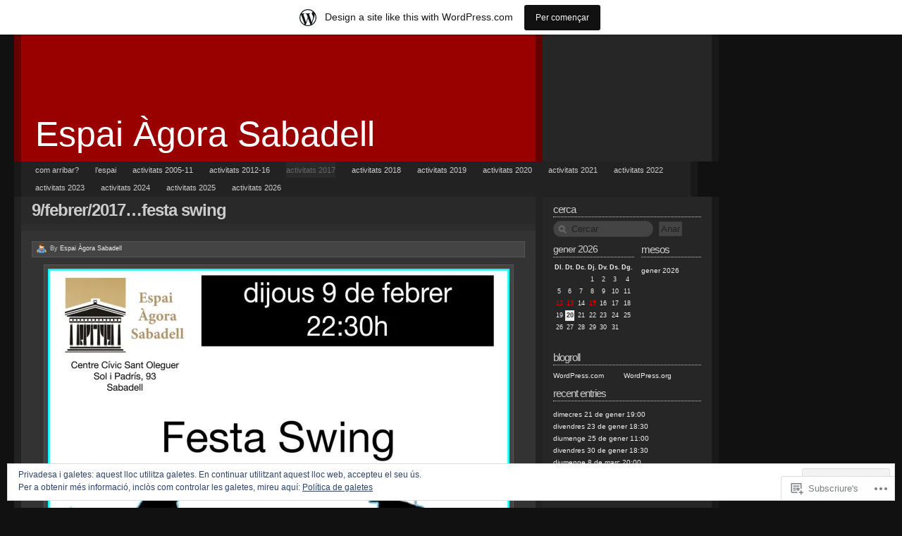

--- FILE ---
content_type: text/css;charset=utf-8
request_url: https://amicsagora.wordpress.com/_static/??-eJx9jcsKAjEMRX/IGHVG1IX4LW0n1kr6oE0Z/HsjbhRlNuHeyzkE5wIuJ6EkGDsU7j6khi5X0j0WI6hEpCkYYoqKrV1rK/yvzUUdsLZUag30xtAjyE3F9uO9ZyzdYqUpG8sEHISwyYNp6U0ly9lr9KjUR12SPGXg7IyEnL4KXNmE+lIv8bw9jPtxOB03u/sTnhVppA==&cssminify=yes
body_size: 9339
content:


.wp-playlist-light {
	color: #000;
}

.wp-playlist-light .wp-playlist-item {
	color: #333;
}

.wp-playlist-light .wp-playlist-playing {
	background: #fff;
	color: #000;
}

.wp-playlist-dark .wp-playlist-item .wp-playlist-caption {
	color: #fff;
}

.wp-playlist-caption {
	display: block;
}.bbp-staff-role {
	color: #f1831e;
}

.bbp-a8c-reply {
	background: #e9eff3 !important;
	border: 1px solid #c8d7e1;
	width: 98% !important;
}




html { 
	
	overflow-y: scroll;
	
	height: 100%;
	filter: expression(document.execCommand("BackgroundImageCache", false, true));
	margin-bottom: 0.1em;
}

* {
	margin: 0px;
	padding: 0px;
}

body {
	background: #111;
	color: #444;
	font: 62.5% 'Lucida Grande', Verdana, Arial, Sans-Serif; 
	margin: 0px 0px 0px 20px;
}



img { border: 0px; }


img { behavior: url(/wp-content/themes/pub/redoable-lite/pngbehavior.htc); }

a img, :link img, :visited img { border: none }



h1 { 
	color: #FFFFFF;
	font-family: "Century Gothic", "Lucida Grande", Verdana, Arial;
	font-size: 5em;
	font-weight: normal;
	margin: 0px;
	padding: 0px;
}

h1, h1 a, h1 a:hover, h1 a:visited,
#header .description {
	color: white;
	text-decoration: none;
}

h1 a:hover { text-decoration: underline; }

h2, h3, h4 { font-family: 'Trebuchet MS', Verdana, Sans-Serif; }

h2 { 
	background: #292929;
	color: #CCC;
	font-size: 2.4em;
	font-weight: bold;
	letter-spacing: -1px;
	padding: 5px 15px 5px 15px;
	text-align: left;
	text-transform: lowercase;
}

#primary h3, #primary h4, .single #primary .redo-asides h3,
#primaryFirst h3, #primaryFirst h4, .single #primaryFirst .redo-asides h3 {
	
	font-size: 2.4em;
	font-weight: normal;
	letter-spacing: -1px;
}

#primary .entry-content h2, #primaryFirst .entry-content h2 {
	background: none;
	color: #CCC;
	font-size: 2.2em;
	font-weight: bold;
	letter-spacing: -1px;
	margin: 10px 0px;
	padding: 0px;
	text-align: left;
}

#primary .entry-content h3, #primaryFirst .entry-content h3 {
	font-size: 1.8em;
	font-weight: normal;
	margin-bottom: 10px;
}

#primary .entry-content h4, #primaryFirst .entry-content h4 {
	font-size: 1.5em;
	font-weight: normal;
	margin-bottom: 5px;
}

#primary .redo-asides h3, #primaryFirst .redo-asides h3 {
	font-size: 1.6em;
	font-weight: normal;
}

body.page .entry-content h3 {
	display: block;
	font-size: 1.7em;
	padding: 0px;
}

body.page .entry-content h4 {
	display: block;
	font-size: 1.5em;
	padding: 0px;
}

h2, h2 a, h2 a:visited { color: #CCC; }

h3, h3 a, h3 a:visited,
h4, h4 a, h4 a:visited { color: #888; }

h2, h2 a, h2 a:hover, h2 a:visited { color: #CCC; }

h3, h3 a, h3 a:hover, h3 a:visited,
h4, h4 a, h4 a:hover, h4 a:visited { text-decoration: none; }

h2 a:hover, h2 span a:hover {
	color: #E00 !important;
	text-decoration: none !important;
}

h3.entry-title {
	color: #eee;
	display: inline;
	font-family: Helvetica, Arial, sans-serif;
	font-size: 24px;
	font-weight: bold !important;
	letter-spacing: -1px;
	text-transform: lowercase;
}

h3.entry-title a {
	border-bottom: none !important;
	color: #eee !important;
}

h3.entry-title a:hover {
	color: #CCC !important;
	text-decoration: none!important;
}



#header .description { 
	font-size: 1em;
	margin: 0 40px;
}

#header {
	background: #111;
	height: 180px;
	width: 750px;
}

#header_content {
	background: #900;
	border-left: 10px solid #600;
	border-right: 10px solid #600;
	color: #fff;
	height: 180px;
    margin: 0px !important;
	position: relative;
}

#header_middle {
	height: 180px;
	margin: 0px 0px 0px 10px;
}

#header_content a {
    background: #262626;
	color: #FFF;
    text-decoration: none !important;
}

#header_content a:hover {
	background: #333;
	color: #FFF;
	text-decoration: none !important;
}

#header_content .current_page_item a { background: #333; }

#header_content .current_page_item a:hover { background: #393939; }

#header_content #title a { background: none; }



#title { float: left; }

#title a {
	display: block;
	height: 37px;
	line-height: 37px;
	padding: 123px 20px 20px 20px;
}

#title a:hover { background: none; }



ul.menu {
	bottom: 0px;
	left: 20px;
	margin: 0px;
	padding: 0px;
	position: absolute;
	width: 90%;
}

ul.menu li { margin: 0px; }

ul.menu,
ul.menu li a { padding: 5px 15px 6px; }

ul.menu li a {
	color: #FFFFFF;
	font-size: 1em;
	margin: 0px;
}

ul.menu li a:hover {
	background: #333;
	color: #eee !important;
	text-decoration: none;
}

ul.menu li.current_page_item a,
ul.menu li.current_page_item a:hover {
	background: white;
	color: #444 !important;
	text-decoration: none;
}

.admintab {
	position: absolute;
	right: 0px;
}

* html .admintab { padding: 5px 15px 6px }	

#menu {
	bottom: 0px;
    font-size: 1.1em;
	list-style-image: none;
    list-style-type: none;
	position: absolute;
	right: 0px;
	text-transform: lowercase;
}

#menu li { width: 250px; }

#menu a {
	border-left: 10px solid #600;
	border-right: 10px solid #191919;
	display: block;
    font-size: 1em;
	height: 25px;
	line-height: 25px;
	_line-height: 25px;
	padding: 0px 0px 0px 15px;
	text-align: left;
	width: 225px;
}

#menu a:hover {
	border-left: 10px solid #700;
	border-right: 10px solid #292929;
	padding: 0px 0px 0px 15px;
	width: 225px;
}

#menu .current_page_item a {
	border-left: 10px solid #600;
	border-right: 10px solid #222;
	padding: 0px 0px 0px 15px;
	width: 225px;
}

#menu .current_page_item a:hover {
	border-left: 10px solid #800;
	border-right: 10px solid #333;
	padding: 0px 0px 0px 15px;
	width: 225px;
}

#alt_menu {
	background: #222222;
	border-left: 10px solid #191919;
	border-right: 10px solid #191919;
    font-size: 1.1em;
    list-style-type: none;
	list-style-image: none;
	padding: 0px 0px 0px 10px;
	text-transform: lowercase;
	width: 970px;
}

#alt_menu li { display: inline; }

#alt_menu a {
    font-size: 1em;
	height: 25px;
	line-height: 25px;
	_line-height: 25px;
	margin: 0px 10px 0px 10px;
	padding: 5px 0;
	text-align: left;
}
.navigation-menu li {
	position: relative;
}
.navigation-menu ul ul {
	background: #222;
	display: none;
	position: absolute;
	top: 18px;
	left: 0;
	float: left;
	z-index: 99999;
	width: 110px;
	-webkit-box-shadow: 1px 1px 3px #111;
	-moz-box-shadow: 1px 1px 3px #111;
	box-shadow: 1px 1px 3px #111;
}
.navigation-menu ul ul li {
	display: block !important;
}
.navigation-menu ul#alt_menu ul a {
	display: block;
	width: 90px;
	margin: 0;
	padding: 8px 10px;
	height: auto;
	line-height: 16px;
}
.navigation-menu ul ul ul {
	left: 100%;
	top: 0;
}
.navigation-menu ul li:hover > ul {
	display: block;
}
.navigation-menu ul li.current_page_item > a,
.navigation-menu ul li.current_page_parent > a,
.navigation-menu ul li.current_page_ancestor > a,
.navigation-menu ul li.current-cat > a,
.navigation-menu ul li.current-menu-ancestor > a,
.navigation-menu ul li.current-menu-item > a {
	color: #666;
	background: #2a2a2a;
}



#rightcolumn {
	background: #262626;
	border-right: 10px solid #191919;
	min-height: 100%;
	position: absolute;
	right: -250px;
	top: 0px;
	width: 240px;
}

.rightmargin { margin-right: 200px !important; }

#rightcolumnheader {
	background: #262626;
	border-right: 10px solid #191919;
	height:180px;
	position: absolute;
	right: -260px;
	top: 0px;
	width: 240px;
}

#rightcolumnfooter {
	background: #262626;
	border-right: 10px solid #191919;
	height:30px;
	padding: 15px 0px 15px 0px;
	position: absolute;
	right: -260px;
	text-align: center;
	top: 0px;
	width: 240px;
}



#middlecolumn {
	background: #333;
	border-left: 10px solid #222;
	border-right: 10px solid #222;
	margin: 0px;
	min-height: 100%;
}



#leftcolumn {
	background: #303030;
	border-left: 1px solid #2C2C2C;
	border-right: 10px solid #222;
	min-height: 100%;
	position: absolute;
	right: 0px;
	top: 0px;
	width: 200px;
}



#firefox_check {
	background: #950;
	border-left: 10px solid #730;
	border-right: 10px solid #730;
	color: #FFF;
	font-family: "Century Gothic", "Lucida Grande", Verdana, Arial;
	font-size: 3em;
	margin: 0px;
	padding: 10px;
	width: 960px;
}

#firefox_check a { color: #FFF; }

#firefox_check a:hover { color: #FC0; }

#firefox_check img {
	margin-right: 30px;
	vertical-align: middle;
}



#primaryFirst {
	display: inline;
	margin: 0px 210px 0px 150px;
	padding: 0px;
}

#primary {
	display: inline;
	margin: 0px 210px 0px 150px;
	padding: 0px;
}

#page {
	margin: 0px !important;
	padding: 0px !important;
	position: relative;
	text-align: left;
	width: 750px;
}

#primary.primaryPage {
	white-space: normal;
	width: 840px;
}



.secondary { 
	color: #EEE;
	float: left;
	font-size: 1em;
	line-height: 1.5em;
	padding: 10px 15px 15px 15px;
	width: 210px;
}

.tertiary {
	color: #666;
	font-size: 1em;
	line-height: 1.5em;
	margin-left: auto;
	padding-top: 50px;
	width: 200px;
}

.secondary h2, .tertiary h2 { 
	background: none;
	border-bottom: 1px dotted #CCC;
	color: #CCC;
	display: block;
	font-size: 1.5em;
	font-weight: normal;
	padding: 0px 0px 3px 0px !important;
	margin: 0px;
	text-align: left;
	text-transform: lowercase;
	width: 100%;
}

.secondary div, .tertiary div {
	margin: 0px;
	padding: 0px;
	position: relative;
}

.secondary .redo-asides {
	margin: 0px;
	padding: 0px 0px 10px;
	word-spacing: -1px;
}

.secondary .redo-asides p { display: inline; }

.secondary .redo-asides .metalink { padding-left: 0px; }

.secondary span a, .tertiary span a { margin-left: 0px; }

.tertiary div.module { margin: 0px 15px;}

.secondary div.module { margin-bottom: 1em; }

.secondary div#sidenotes.module, .tertiary div#sidenotes.module { margin: 0px !important; }

.secondary ul, .tertiary ul { padding-top: 5px; }




.sb-pagemenu ul { margin-left: 10px; }

.sb-pagemenu ul ul { margin-top: 2px; }

.sb-pagemenu ul ul .page_item {
	margin-left: 10px;
	padding: 0pc;
}



.entry-head { margin-top: 0px; clear: both; }

.single #primary .redo-asides .entry-content, .single #primaryFirst .redo-asides .entry-content {
	color: #333;
	font-size: 1.2em;
}

.hentry {
	margin: 0;
	padding: 15px 15px 15px 15px;
	position: relative;
}

.entry-content {
	color: #EEEEEE;
	font-size: 1.2em;
	line-height: 1.8em;
	margin-left: 45px;
	text-align: justify;
}
.sticky .entry-content {
	background: #444;
	border: 1px solid #555;
	padding: 0 10px;
	margin-top: 5px;
}
.page-content { margin-left: 0px !important; }

.entry-content p,
.entry-content ul,
.entry-content ol,
.entry-content div,
.entry-content blockquote { margin: 10px auto; }

.redo-asides .entry-content p,
.redo-asides .entry-content ul,
.redo-asides .entry-content ol,
.redo-asides .entry-content div,
.redo-asides .entry-content blockquote { margin: 5px auto; }

.single .redo-asides .entry-content p,
.single .redo-asides .entry-content ul,
.single .redo-asides .entry-content ol,
.single .redo-asides .entry-content div,
.single .redo-asides .entry-content blockquote { margin: 10px auto; }



.lentry {
	background: #393939;
	border-bottom: 1px solid #303030;
	border-top: 1px solid #303030;
	margin: 0px;
	padding: 15px 15px 15px 15px;
	position: relative;
}

.link-title {
	color: #777777;
	line-height: 1.3em;
	margin-bottom: 8px;
	padding-left: 45px;
}

.link-title a {
	color: #EEEEEE;
	font-weight: bold;
}

.link-header {
	bottom: -8px;
	color: #333333;
	font-family: "Century Gothic", "Lucida Grande", Verdana, Arial;
	font-size: 3em;
	font-weight: bold;
	float: right;
	position: absolute;
	right: 7px;
}




#primary .metalink a, #primary .metalink a:visited,
#primaryFirst .metalink a, #primaryFirst .metalink a:visited,
.secondary .metalink a, .secondary .metalink a:visited,
.secondary span a, .secondary span a:visited,
.tertiary .metalink a, .secondary .metalink a:visited,
.tertiary span a, .tertiary span a:visited {
	color: #999;
	font-weight: normal;
}

#primary .hentry .entry-head .metalink, #primaryFirst .hentry .entry-head .metalink {
	font-size: 1.8em;
	letter-spacing: -1px;
	margin-left: 15px;
	text-transform: lowercase;
}

#primary .redo-asides .entry-head .metalink, #primaryFirst .redo-asides .entry-head .metalink { font-size: 1.4em; }

body.page .entry-edit {
	margin-top: -25px;
	position: absolute;
	right: 180px;
}

.entry-edit {
	background: url(/wp-content/themes/pub/redoable-lite/images/pencil.png) left center no-repeat;
	padding: 2px 0px 2px 20px ;
}

.comment-edit a {
	background: url(/wp-content/themes/pub/redoable-lite/images/comment_edit.png) left center no-repeat;
	border: none;
	height: 16px;
	margin-left: 1em;
	padding: 2px 2px 2px 23px;
}

.entry-category {
	background: url(/wp-content/themes/pub/redoable-lite/images/folder.png) left center no-repeat;
	display: inline;
	margin-right: 1em;
	padding: 2px 0px 2px 20px;
}

.meta-column {
	position: absolute;
	right: 15px;
	top: 40px;
	width: 185px;
}

.entry-meta { 
	background: #444;
	border: 1px solid #555;
	color: #CCC;
	display: block;
	font-size: 0.9em;
	line-height: 1.5em;
	margin-left: 45px;
	margin-top: 10px;
	padding: 0px 0px;
}

.page-meta { 
	background: #444;
	border: 1px solid #555;
	color: #CCC;
	display: block;
	font-size: 0.9em;
	line-height: 1.5em;
	margin: 0px;
	padding: 0px 0px;
}

.entry-meta .meta-row { margin: 3px 5px 5px 5px;}

.page-meta .meta-row { margin: 3px 5px 5px 5px; }

.entry-meta a, .page-meta a, .comment-meta a { color: #EEE; }

.chronodata {
	background: url(/wp-content/themes/pub/redoable-lite/images/time.png) left center no-repeat;
	padding: 2px 0px 2px 20px ;
}

.authordata {
	background: url(/wp-content/themes/pub/redoable-lite/images/author.png) left center no-repeat;
	padding: 2px 0px 2px 20px ;
}

.commentslink {
	background: url(/wp-content/themes/pub/redoable-lite/images/comment.png) left center no-repeat;
	margin: 0px 5px;
	padding: 2px 0px 2px 20px;
}

.quoter_comment {
	background: url(/wp-content/themes/pub/redoable-lite/images/comment.png) left center no-repeat;
	margin-left: 5px;
	padding: 2px 0px 2px 20px;
}

.entry-tags {
	background: url(/wp-content/themes/pub/redoable-lite/images/tag_blue.png) left center no-repeat;
	padding: 2px 0px 2px 20px;
}

.word-count {
	background: url(/wp-content/themes/pub/redoable-lite/images/newspaper.png) left center no-repeat;
	margin-right: 1em;
	padding: 2px 0px 2px 20px;
}

.page-views {
	background: url(/wp-content/themes/pub/redoable-lite/images/chart_bar.png) left center no-repeat;
	margin-right: 1em;
	padding: 2px 0px 2px 20px;
}

.metalinks { margin-top: 3px; }

.sidenote-date { margin-right: 10px; }

.editLink {
	background: url(/wp-content/themes/pub/redoable-lite/images/pencil.png) left center no-repeat;
	display: inline;
	margin-left: 5px;
	padding: 10px 0px 2px 20px ;
}

.page-meta .authordata { margin-right: 5px; }

.page-meta .word-count {
	margin: 0px 5px;
}




.feedicon { 
	border: 0px !important;
	padding: 0px !important;
}

.feedlink img { 
	border: none;
	float: right;
	height: 16px;
	width: 16px;
}



.sidenote {
	color: #EEE;
	font-size: 1em;
	float: left;
	line-height: 1.5em;
	margin: 0px;
}

.sidenote h2 { 
	background: none;
	border-bottom: none !important;
	color: #CCC;
	display: block;
	font-size: 2em !important;
	font-weight: normal !important;
	margin-bottom: 5px;
	padding: 0px !important;
	text-align: left;
	text-transform: lowercase;
	width: 100%;
}

.sidenote h2 a {
	background-image: url(/wp-content/themes/pub/redoable-lite/images/note_go.png);
	background-repeat: no-repeat;
	background-position: right bottom;
	color:#CCC !important;
	padding-right: 20px;
}

.sidenote h2 a:hover { color: #D00 !important; }

.sidenote div {
	margin: 0px;
	padding: 0px;
}

.sidenote .hentry {
	padding: 0px 15px 15px 15px;
	text-align: justify;
}



#pinglist {
	background: #363636;
	border: 1px dotted #606060;
	font-size: 1.2em;
	margin: 10px 0px 10px;
	padding: 0px;
}

#pinglist li {
	list-style: none;
	margin-left: 40px;
	padding: 7px 0px;
}

#pinglist li small {
	display: block;
	font-size: 0.8em;
}

#pinglist li .counter { display: none; }

#pinglist li span.favatar img {
	border: none;
	float: left;
	margin-left: -25px;
	padding: 0px;
}

#pinglist li img {
	border: none;
	padding: 0px;
}



.comments,
#respond {
	margin: 0px 15px;
	padding: 0px;
	position: relative;
	text-align: left;
}

.comment-meta {
	float: none;
	margin: 0px 15px 0px 0px;
}

.comment-login,
.comment-welcomeback,
.comment-notes {
	color: #777;
	margin-top: 15px;
}
.comment-notes {
	margin-bottom: 10px;
}

#comment-personaldetails { margin-top: 10px; }

#leavecomment, .comments #loading {
	color: #ddd;
	font-size: 2em;
	letter-spacing: -2px;
	margin: 30px 0px 20px !important;
	text-align: center;
}

.comments #loading { margin-top: 20px !important; }

.comments #error {
	background-color: #FFFF99;
	color: #FF0000;
	line-height: 2.0;
	padding: 5px;
}

.comments #commentload {
	float: right;
	padding-top: 3px;
	vertical-align: middle;
}

#respond form,
.comments form {
	clear: both;
	margin: 0px;
	padding: 1px 0px 10px;
}
#respond p {
	overflow: hidden;
}

.comments input[type=text],
.comments textarea,
#respond input[type=text],
#respond textarea {
	background: #999;
	border: 1px dotted #666;
	color: #222;
	font: 1.2em 'Courier New', Courier, Monospace;
	padding: 3px;
}

input[type=text]:focus,
input[type=email]:focus,
textarea:focus {
	background: #fff;
	border: 1px solid #666;
	color: #000;
}

.comments form input[type=text],
#respond input[type=text] {
	margin: 5px 5px 1px 0px;
	width: 45%;
}
#respond input[type=text] {
	float: left;
}
#respond label {
	font: 9px 'Lucida Grande',Verdana,Arial,Sans-Serif;
	font-weight: bold;
}
.comment-form-comment label {
	display: none;
}
.comments textarea,
#respond textarea {
	height: 250px;
	margin: 10px 0px;
	width: 98%;
}
.form-allowed-tags {
	margin-bottom: 10px;
}

.comments form #submit,
#respond #submit {
	border: 1px solid #666;
	margin: 0 0 10px;
	padding: 3px;
}
#respond #subscribe {
	margin-bottom: 5px;
}
#ie7 #respond textarea,
#ie7 #respond .comment-form-author input,
#ie7 #respond .comment-form-email input,
#ie7 #respond .comment-form-url input,
#ie7 #respond #submit {
	margin-left: -15px;
}

.commentsrsslink {
	background: url(/wp-content/themes/pub/redoable-lite/images/feedicon16px.png) left top no-repeat;
	height: 16px;
	margin-right: 10px;
	padding: 2px 0px 2px 20px;
}

.trackbacklink {
	background: url(/wp-content/themes/pub/redoable-lite/images/arrow_refresh.png) left top no-repeat;
	height: 16px;
	margin-right: 10px;
	padding: 2px 0px 2px 20px;
}

.technoratireaction {
	background: url(/wp-content/themes/pub/redoable-lite/images/bookmark16px.png) left top no-repeat;
	color: #999;
	height: 16px;
	padding: 2px 0px 2px 20px;
}

.commentsrsslink a, .trackbacklink a, .technoratireaction a {
	color: #999;
	padding: 2px;
}

.nopassword { text-align: center; }

#commentlist {
	margin: 0px;
	padding: 10px 0px 20px;
	position: relative;
}

#commentlist li {
	color: #EEE;
	list-style: none;
	margin: 10px 0px 0px;
	padding: 10px 0px 5px 10px;
}

#commentlist .children {
	padding-left:20px;
}

#commentlist li .comment-content {
	font-size: 1.2em;
	line-height: 1.8em;
	padding: 10px 0px;
}

.comment-content p,
.comment-content ul,
.comment-content ol,
.comment-content div { margin: 10px 0px; }

.comment-content blockquote {
	background: none !important;
	border-bottom: 1px solid #999 !important;
	border-top: 1px solid #999 !important;
	color: #CCC !important;
	margin: 5px 0px;
}

.comment-content blockquote p { background: none !important; }

#commentlist li .comment-meta {
	background: url(/wp-content/themes/pub/redoable-lite/images/time.png) left center no-repeat;
	display: block;
	margin-left: 37px;
	padding: 2px 0px 2px 20px;
}

#commentlist li img {
	border: none;
	padding: 0px;
}

#commentlist img.avatar {
	float: left;
	margin: 0px 5px 0px 0px;
	width: 32px;
	height: 32px;
}

#commentlist li .commentauthor {
	font-size: 1.5em;
	font-weight: bold;
	letter-spacing: -1px;
}

#commentlist li .counter {
	color: #333;
	display: block;
	float: right;
	font: normal 3em 'Century Gothic', 'Lucida Grande', Arial, Helvetica, Sans-Serif;
	text-align: right;
	width: 35px;
}

li.byuser {
	background: #222;
	border: 1px solid #333;
	color: #EEE;
}

li.bypostauthor {
	background: #444;
	border: 1px solid #555;
	color: #EEE;
}

li.bypostauthor blockquote {
	background: #eee url(/wp-content/themes/pub/redoable-lite/images/quote.png) no-repeat 10px 0;
	color: #333;
}



#footer {
	background: #333333;
	color: #999;
	position: relative;
    text-align: left;
    width: 750px;
}

#footer small {
	margin-left: 12px;
}

#footer a {
	color: #999;
	font-weight: normal;
	text-decoration: none;
}

#footer a:hover {
	border: none;
	color: #e9e9e9;
	text-decoration: underline !important;
}

#copyright p {
	display: block;
	line-height: 30px;
	margin: 0px 0px 5px 10px;
	padding: 0px;
	text-align: left;
	width: 250px;
}

#cclicense a {
	background: url(/wp-content/themes/pub/redoable-lite/images/cc.png) no-repeat 0 50%;
	padding: 8px 8px 8px 25px;
}

#footer_images {
	display: inline;
	float: right;
	margin: 10px 10px 0px 0px;
	padding: 0px;
	position: relative;
	vertical-align: middle;
}

#footer_images img {
	margin: 0px 0px 0px 5px;
	padding: 0px;
	vertical-align: middle;
}

.footer_content {
	background: #333333;
	background-position: right !important;
	color: #999;
    margin: 0px auto 0px auto !important;
	position: relative;
    text-align: center;
}

#footer_content {
	background: #222;
	border-left: 10px solid #161616;
	border-right: 10px solid #161616;
	color: #fff;
    margin: 0px !important;
	position: relative;
}

#footer_middle {
	height: 50px;
	margin: 0px;
	padding: 0px 0px 10px;
}



#primary a:hover, #primary a:visited:hover,
#primaryFirst a:hover, #primaryFirst a:visited:hover,
.secondary a:hover, .secondary a:visited:hover,
.tertiary a:hover, .tertiary a:visited:hover { text-decoration: underline; }

a {
	color: #CCC;
	text-decoration: none;
}

a:hover {
	color: #D00;
	text-decoration: none;
}

.entry-content a { border-bottom: 1px dotted #CCC; }

.entry-content a:hover {
	border-bottom: 1px dotted #D00;
	text-decoration: none !important;
}

.entry-content a:visited { color: #CCC; }



.clear {
	clear: both;
	margin: 0px;
	padding: 0px;
}

#primary .entry-content img, #primaryFirst .entry-content img {
	background: #444;
	border: 1px solid #555;
	padding: 5px;
}

.center { text-align: center; }

.alignright { float: right; }

.alignleft { float: left; }

img.centered, img.aligncenter, img.center, img[align="center"] {
	display: block;
	margin-left: auto;
	margin-right: auto;
}

div.alignright, img.alignright, img[align="right"] {
	display: inline;
	margin: 0px 0px 2px 7px;
	padding: 4px;
}

div.alignleft, img.alignleft, img[align="left"] {
	display: inline;
	margin: 0px 7px 2px 0px;
	padding: 4px;
}

img.noborder { border: none !important; }
img.nopadding { border: none !important; padding: 0px !important;}

small {
	font-size: 0.9em;
	line-height: 1.5em;
}

small, strike { color: #777; }

acronym, abbr {
	border-bottom: 1px dashed #999;
	cursor: help;
	font-size: 0.9em;
	letter-spacing: .07em;
}

.chronodata abbr { border: 0px; }

hr { display: none; }

img.wp-smiley {
	background: transparent !important;
	border: none !important;
	padding: 0px 0px 0px 5px !important;
}

a img,:link img,:visited img { border: none }

pre {
	white-space: pre-wrap;       
	white-space: -moz-pre-wrap !important;  
	white-space: -pre-wrap;      
	white-space: -o-pre-wrap;    
	word-wrap: break-word;       
}

.ft-about {
    line-height: 1.5em;
    margin-top: 0px;
}



blockquote {
	background: #333 url(/wp-content/themes/pub/redoable-lite/images/quote.gif) no-repeat left top;
	color: #CCC;
	font-style: italic;
	margin: 20px 0px;
	padding: 10px 0px 0px 30px;
}

blockquote p:last-child {
	background: url(/wp-content/themes/pub/redoable-lite/images/quote_end.gif) no-repeat right bottom;
}
blockquote p {
	margin: 0px !important;
	padding-right: 30px;
	padding-bottom: 10px;
}

.quotes {
	background: #700 url(/wp-content/themes/pub/redoable-lite/images/quote_sm.gif) no-repeat 10px 2px;
	border-left: 10px solid #400;
	border-right: 10px solid #400;
	color: #FFFFFF !important;
	left: -10px;
	padding: 0px 0px 2px 0px;
	position: absolute;
	text-align: center;
	top: 0px;
	width: 730px;
}

#wp_quotes {
	background: url(/wp-content/themes/pub/redoable-lite/images/quote_end_sm.gif) no-repeat 695px bottom;
	font-style: italic;
	padding: 5px;
}



.navigation {
	margin: 10px 10px 0px 10px;
	padding: 0px 0px 10px 0px;
	text-align: center;
	width: 100%;
}

.comments .navigation { margin: 10px 0; }

.navigation .left {
	float: left;
	text-align: left;
	width: 50%;
}

.navigation .right {
	float: right;
	text-align: right;
	width: 50%;
}

.navigation p {
	margin: 0px;
	padding: 0px;
}

.navigation a { color: #EEE; }



.page-nav {
	background: #2D2D2D;
	color: #999;
	font-size: 1.5em;
	font-weight: normal;
	letter-spacing: -1px;
	padding: 5px 15px 5px 15px;
	text-align: left;
	text-transform: lowercase;
}

.page-nav a { color: #999; }
.page-nav a:hover { color: #BBB; }

.page-nav ul { }
.page-nav ul li { display: inline; }
.page-nav ul li:first-child:after { content: "" !important; }
.page-nav ul li:after { content: ","; }
.page-nav ul li:last-child:after { content: "" !important; }

.page-nav ul ul { display: inline; }
.page-nav ul ul .page_item { padding: 0px; }

.page-nav .current_page_item, .page-nav .current_page_item a {
	color: #DDD;
	font-weight: bold;
}



.entry-content ol, .entry-content ul {
	margin: 10px auto;
	padding: 0px 0px 0px 35px;
}

.entry-content ol li, .entry-content ul li {
	margin: 0px 0px 3px;
	padding: 0px;
}

.secondary div p, .tertiary div p { margin-top: 0.5em; }

.secondary ul, .secondary ol, .secondary div div, .tertiary ul, .tertiary ol, .tertiary div div {
	margin: 0px;
	padding-left: 0px;
}

.secondary ol, .tertiary ol { margin-left: 15px; }

.secondary ul li, .secondary ol li, .tertiary ul li, .tertiary ol li {
	margin: 0px;
	padding: 1px 0px;
}

.secondary ul li, .tertiary ul li {
	list-style-image: none;
	list-style-type: none;
}

ol li {
	list-style-position: outside;
	list-style-type: decimal;
}



.sb-links { clear: both; }

.sb-links div { padding-top: 5px; }

.sb-links a {
	color: #EEE;
	display: block;
	float: left;
	padding-top: 2px;
	width: 100px;
}

.sb-links ul ul li {
	color: #EEEEEE;	display: block;	float: left;	margin-top: 0px;
	padding-top: 2px;	width: 100px;
}



#searchform {
	display: block;
	margin-top: 5px;
	position: relative;
}

#search h2 { display: block; }

#searchform br {
	display: none;
}

input[type=text],
input[type=email],
textarea {
	color: #444;
	margin: 0px;
	padding: 1px;
}

#searchsubmit { padding: 2px !important; }

#searchsubmit:hover {
	background: #fff;
	border: 1px solid #666;
	color: #333;
}

#searchreset {
	background: url(/wp-content/themes/pub/redoable-lite/images/reset-fff.png) center center no-repeat;
	height: 20px;
	position: absolute;
	right: 5px;
	top: 2px;
	width: 20px;
}

#searchload {
	background: url(/wp-content/themes/pub/redoable-lite/images/spinner.gif) center center no-repeat;
	height: 18px;
	position: absolute;
	right: 6px;
	top: 3px;
	width: 18px;
}

.livesearchform input[type=submit] { margin: 0px; }

#searchform input {
	background: #444;
	border: 1px dotted #333;
	color: #222;
	padding: 3px;
}

#searchform input:focus {
	background: #fff;
	border: 1px solid #666;
	color: #333;
}

#searchform input[type=text] {
	background-image: url(/wp-content/themes/pub/redoable-lite/images/safari_search.png);
	background-position: 3px center;
	background-repeat: no-repeat;
	border-radius: 20px;
	margin-right: 5px;
	-moz-border-radius: 20px;
	padding-left: 25px;
	padding-right: 10px;
	width: 105px;
}

#searchform input[type=text]#s.livesearch { width: 140px !important; }

#searchform input[type=search] {
	background: #FFF;
	color: #CCC;
	margin-top: 2px;
	width: 170px;
}

#searchform input[type=search]#s.livesearch { width: 180px !important; }

#searchform input:focus[type=search] {
	background: #FFF;
	color: #333;
}

#searchcontrols {
	background: #ddd center repeat-y;
	padding: 1px;
	text-align: center;
}

#searchcontrols small {
	margin: 0px;
	padding: 0px;
}



.attachment { text-align: center; }




.sb-comments-blc ul li span a, .sb-comments ul li small a {
	color: #999;
	font-weight: normal;
	word-spacing: -1px;
}

.sb-comments-blc ul li { margin-bottom: 6px; }

.sb-comments-blc li > a[title="Go to the comments of this entry"] {
	color: #999;
	float: right;
}

.activityentry { font-size: 1.1em; }

div#brians-latest-comments small {
	display: block;
	font-weight: normal;
	margin: 0px;
	line-height: 1em;
}




.sb-flickr div img {
	border: 0px;
	padding: 5px;
}

.sb-flickr div a img {
	border: 1px solid #ccc;
	margin: 5px 3px 0px;
	padding: 3px;
}

.sb-flickr div a:hover img { border: 1px solid #999; }





#poststuff fieldset { border: none; }

#poststuff #title, #poststuff #excerpt, #poststuff #tags { width: 470px; }

#poststuff #title { font-size: 2em; }




.localtags, .technoratitags { display: none; }



.contactform {
	position: relative;
	width: 100%;
}

.contactleft {
	clear: both;
	display: inline;
	float: left;
	margin: 5px 0px;
	padding: 4px;
	text-align: right;
	width: 15%;
}

.contactright {
	display: inline;
	float: right;
	margin: 5px 0px;
	padding: 4px;
	text-align: left;
	width: 70%;
}

.contacterror { border: 1px solid #ff0000; }



.category-noteworthy h3.entry-title {
	background: url(/wp-content/themes/pub/redoable-lite/images/heart.png) no-repeat right center;
	display: inline;
	padding-right: 25px;
}

.noteworthyLink { margin-left: 5px }



.share-link { margin-right: 5px; }

#akst_social a { color: #333; }

#akst_social a:hover {
	color: #D00;
	text-decoration: underline;
}



.entry-content .diggButton {
	background: #F7F9FA !important;
	border: 1px solid #999999 !important;
	float: right;
	margin-bottom: 5px !important;
	margin-left: 15px !important;
	margin-top: 0px !important;
	padding: 5px !important;
	width: 55px;
}

.entry-content .diggButton img {
	background-color: transparent !important;
	border: none !important;
	padding: 0px !important;
}

.entry-content .diggButton a { border-bottom: 0px !important; }



.imp-download, .imp-download-error {
	background-position: 15px 12px !important;
	background-repeat: no-repeat !important;
	font-size: 1.2em !important;
	line-height: 115% !important;
	margin: 10px auto !important;
	padding: 10px 10px 10px 50px !important;
	text-align: left !important;
}
.imp-download {
	background-color: #353 !important;
	background-image: url(/wp-content/themes/pub/redoable-lite/images/package_go.png) !important;
	border-top: 2px solid #383 !important;
	border-bottom: 2px solid #383 !important;
	border-left: 0px none !important;
	border-right: 0px none !important;
}
.imp-download-error {
	background-color: #533 !important;
	background-image: url(/wp-content/themes/pub/redoable-lite/images/exclamation.png) !important;
	border-top: 2px solid #F33 !important;
	border-bottom: 2px solid #F33 !important;
	border-left: 0px none !important;
	border-right: 0px none !important;
}
.imp-download a:hover, .imp-download-error a:hover {
	border-bottom: 2px dotted #3C3 !important;
	color: #3C3 !important;
	text-decoration: none !important;
}
.imp-download a, .imp-download a:visited,
.imp-download-error a, .imp-download-error a:visited {
	border-bottom: 2px dotted #3F3 !important;
	color: #3F3 !important;
	text-decoration: none !important;
}
.imp-download img, .imp-download-error img {
	display: none !important;
}
.imp-download strong, .imp-download-error strong {
	display: block !important;
	font-size: 1em !important;
	font-weight: normal !important;
}
.imp-download small, .imp-download-error small {
	color: #EEEEEE !important;
	display: block !important;
	font-size: 0.9em;
	margin-top: 5px;
}




.download, .code, .note,
.alert, .new, .construction,
.information {
	background-position: 15px 10px;
	background-repeat: no-repeat;
	font-size: 1.2em !important;
	line-height: 115%;
	margin: 10px auto;
	padding: 10px 10px 10px 50px;
	text-align: left;
}

ul.download, ul.code, ul.note,
ul.alert, ul.new, ul.construction,
ul.information {
	font-size: 1em !important;
	line-height: 115%;
	list-style-type: disc;
	list-style-position: inside;
	padding: 10px 10px 10px 50px;
}

ol.download, ol.code, ol.note,
ol.alert, ol.new, ol.construction,
ol.information {
	font-size: 1em !important;
	line-height: 115%;
	list-style-type: decimal;
	list-style-position: inside;
	padding: 10px 10px 10px 65px;
}

dl.download, dl.code, dl.note,
dl.alert, dl.new, dl.construction,
dl.information {
	font-size: 1em !important;
	line-height: 115%;
	padding: 10px 10px 10px 50px;
}

dl.download dt, dl.code dt, dl.note dt,
dl.alert dt, dl.new dt, dl.construction dt,
dl.information dt {
	font-size: 1.2em !important;
	font-weight: bold;
	line-height: 115%;
}

dl.download dd, dl.code dd, dl.note dd,
dl.alert dd, dl.new dd, dl.construction dd,
dl.information dd {
	line-height: 115%;
	list-style-type: disc;
}

.download {
	background-color: #353;
	background-image: url(/wp-content/themes/pub/redoable-lite/images/package_go.png);
	border-bottom: 2px solid #383;
	border-top: 2px solid #383;
}

.download a, .download a:visited {
	border-bottom: 2px dotted #3F3;
	color: #3F3;
	text-decoration: none !important;
}

.download a:hover {
	border-bottom: 2px dotted #3C3;
	color: #3C3;
	text-decoration: none !important;
}

.code { 
	background-color: #444;
	background-image: url(/wp-content/themes/pub/redoable-lite/images/application_osx_terminal.png);
	border-bottom: 2px solid #AAA;
	border-top: 2px solid #AAA;
	font-family: 'Courier New', Courier, Fixed;
}

.alert {
	background-color: #533;
	background-image: url(/wp-content/themes/pub/redoable-lite/images/exclamation.png);
	border-bottom: 2px solid #F33;
	border-top: 2px solid #F33;
}

.new {
	background-color: #643;
	background-image: url(/wp-content/themes/pub/redoable-lite/images/new.png);
	border-bottom: 2px solid #F93;
	border-top: 2px solid #F93;
}

.construction {
	background-color: #553;
	background-image: url(/wp-content/themes/pub/redoable-lite/images/error.png);
	border-bottom: 2px solid #FF3;
	border-top: 2px solid #FF3;
}

.information {
	background-color: #335;
	background-image: url(/wp-content/themes/pub/redoable-lite/images/information.png);
	border-bottom: 2px solid #33F;
	border-top: 2px solid #33F;
}

.note {
	background-color: #444;
	background-image: url(/wp-content/themes/pub/redoable-lite/images/page_white_text.png);
	border-bottom: 2px solid #AAA;
	border-top: 2px solid #AAA;
}

.callout {
	border-bottom: 2px solid #CCC;
	border-top: 2px solid #CCC;
	color: #CCC;
	font-size: 1.4em !important;
	margin: 10px auto;
	padding: 10px;
	text-align: justify;
}



#comment-block h4,
#reply-title {
	display: block;
	font-size: 1.5em;
	padding: 0px;
	clear: both;
}

#comment-block a {
    color: #EEE;
    text-decoration: none !important;
}

#comment-block a:hover {
    color: #E00;
    text-decoration: none !important;
}

#comment-block { 
    background: #292929;
    border-left: 10px solid #191919;
    border-right: 10px solid #191919;
    color: #666 !important;
    display: block;
    font: 1em 'Lucida Grande', Verdana, Arial, Sans-Serif;
    line-height: 1.5em;
    margin: 0px;
    padding: 10px 0px 10px 0px !important;
    text-align: left;
    clear: both;
}

#comment-block h2 {
	background: none;
	border-bottom: 1px dotted #ccc;
	color: #CCC;
	display: block;
    font-size: 1.5em !important;
	font-weight: normal !important;
	margin: 0px;
	padding: 0px 0px 3px 0px !important;
	text-align: left;
	text-transform: lowercase;
	width: 100%;
}
.comment-content a {
	border-bottom: 1px dotted #ccc;
	color: #ccc;
}
.comment-content a:focus,
.comment-content a:active,
.comment-content a:hover {
	border-bottom: 1px dotted #dd0000;
	color: #dd0000;
}



.sb-catblock { clear: both; }

.sb-catblock div { padding-top: 5px; }

.sb-catblock a { color: #FFF; }



.sb-tags { clear: both; }

.sb-tags div { padding-top: 5px; }

.sb-spacer {
	clear: both;
	display: block;
	height: 1em;
}



.sb-listen { clear: both; }

.sb-listen li{
    display: inline;
    list-style-type: none !important;
    margin-left: 0px;
	padding: 0px;
}

.sb-listen img {
	border: 1px dotted #555;
	padding: 3px;
	height: 60px;
	width: 60px;
}

.sb-listen img:hover {
	background: #444;
	border: 1px solid #555;
}

* html .sb-listen img { padding: 2px; }

*:first-child+html .sb-listen img { padding: 2px; }

.sb-listen ul { margin-top: 5px; }



.sb-watch { clear: both; }

.sb-watch li{
    display: inline;
    list-style-type: none !important;
    margin-left: 0px;
	padding: 0px;
}

.sb-watch img {
	border: 1px dotted #555;
	height: 90px;
	padding: 3px;
	width: 60px;
}

.sb-watch img:hover {
	background: #444;
	border: 1px solid #555;
}

* html .sb-watch img { padding: 2px; }

*:first-child+html .sb-watch img { padding: 2px; }

.sb-watch ul { margin-top: 5px; }



.sb-latest a { color: #EEE; }

.sb-latest li {
    list-style-type: none !important;
    margin-left: 0px;
    padding: 0px 0px 4px 0px;
}

.sb-latest ul { margin-top: 5px; }



.sb-comments li {
    list-style-type: none !important;
    margin-left: 0px;
	padding: 0px 0px 4px 0px;
}

.sb-comments { text-transform: none!important; }

.sb-comments a { color: #EEE; }

.sb-comments ul { margin-top: 5px; }



.sb-meta li {
    list-style-type: none !important;
    margin-left: 0px;
    padding: 0px 0px 4px 0px;
}

.sb-meta ul { margin-top: 5px; }



.sb-months li {
    list-style-type: none !important;
    margin-left: 0px;
    padding: 0px 0px 4px 0px;
}

.sb-months a { color: #EEE; }

.sb-months ul { margin-top: 5px; }



.sb-badge img {
	border: 1px dotted #555;
	padding: 10px;
}

.sb-badge img:hover {
	background: #444;
	border: 1px solid #555;
}

.sb-badge ul { margin-top: 5px; }

.sb-badge li{
    display: inline;
    list-style-type: none !important;
	padding: 0px;
}

.sb-badge ul.tr_linkcount {
	clear: both;
	text-align: center;
}

.sb-badge ul.tr_linkcount li {
	border: 1px dotted #555;
	display: block;
	font-size: 140%;
	padding: 5px;
}

.sb-badge ul.tr_linkcount li:hover {
	background-color: #444;
	border: 1px solid #555;
}

.sb-badge ul.fb_badges li.fb_count a img {
	border: 1px dotted #555;
	height: 26px;
	padding: 5px 6px 4px 6px;
	width: 88px;
}

.sb-badge ul.fb_badges li.fb_count a:hover img {
	background: #444;
	border: 1px solid #555;
}



.published {
	background: #EEEEEE;
	border: 1px solid #999999;
	float:left;
	margin: 0px 15px 0px 0px;
	padding: 0.5em 1em;
	text-align: center;
}

.published .day {
	font-size: 3.0em;
	margin-bottom: -6px;
}

.published .month {
	font-size: 2em;
	margin: 0px;
}

.published .year {
	font-size: 1.5em;
	margin-top: -5px;
}

.published_sm {
	background: #EEEEEE;
	border: 1px solid #999999;
	float:left;
	margin: 0px 15px 0px 0px;
	padding: 0.5em;
	text-align: center;
}

.published_sm .day {
	font-size: 1.6em;
	letter-spacing: -1px;
	margin-bottom: -3px;
}

.published_sm .month {
	font-size: 1.05em;
	margin: 0px;
}

.published_sm .year {
	font-size: 1.4em;
	margin-top: -2px;
}

.published_tiny {
	background: #444444;
	border: 1px solid #555555;
	color: #CCCCCC;
	font-size: 0.9em;
	padding: 0.2em;
	margin: 0px 5px 0px 0px;
	text-align: center;
}

.published_link {
	background: #EEEEEE;
	border: 1px solid #999999;
	color: #444444 !important;
	float: left;
	font-size: 0.9em;
	margin: 0px 5px 0px 0px;
	padding: 0.2em;
	text-align: center;
}




#wp-calendar {
	font-size: 9px;
    margin-bottom: 0px;
	text-align: center;
	vertical-align: middle;
    width: 110px;
}

#wp-calendar a {
	border: 0px;
	color: #E00 !important;
	display: block;
	text-decoration: none;
}

#wp-calendar a:hover {
	border: 0px;
	color: #fff !important;
    text-decoration: none !important;
}

#wp-calendar #next a {
	color: #E00;
	padding-right: 5px;
	text-align: right;
}

#wp-calendar #prev a {
	color: #E00;
	padding-left: 5px;
	text-align: left;
}

#wp-calendar #next a:hover {
	border: 0px;
	color: #fff !important;
    text-decoration: none !important;
}

#wp-calendar #prev a:hover {
	border: 0px;
	color: #fff !important;
    text-decoration: none !important;
}

#wp-calendar h2 {
	border-bottom: 1px dotted #ccc;
	display: block;
	font-size: 1.5em !important;
	font-weight: normal !important;
	padding: 0px 0px 3px 0px !important;
	text-align: left;
}

#wp-calendar caption {
	border-bottom: 1px dotted #ccc;
	color: #CCC;
	font-size: 1.5em !important;
	font-weight: normal !important;
	letter-spacing: -1px;
	margin-bottom: 5px;
	padding: 0px 0px 3px 0px !important;
	text-align: left;
	text-transform: lowercase;
}

#wp-calendar table { border: 0px; }

#wp-calendar tr { border: 0px; }

#wp-calendar td {
    border: 0px solid #fff;
	color:#EEE;
	font: normal 9px 'Lucida Grande', 'Lucida Sans Unicode', Verdana, sans-serif;
	letter-spacing: normal;
	line-height: 15px;
	padding: 0px;
	text-align: center;
}

#wp-calendar td.pad:hover {
	color:#EEE;
	font-size:9px;
}

#wp-calendar td:hover { color: #EEE; }

#wp-calendar #today{
    background: #EEE !important;
    color: #333;
    font-weight: bold;
}

#wp-calendar #today a, #wp-calendar #today a:visited { color: #E00 !important; }

#wp-calendar th {
	font-style: normal;
	text-transform: capitalize;
}



li.linkcat {
	clear: both;	display: block;	list-style-type: none;	padding-top: 10px !important;
}

div.widget { margin-top: 10px !important; }



.php_title {
	background: #509;
	border: 1px solid #509;
	border-top-width: 2px;
	border-bottom-width: 0px;
	color: #FFF;
	font-weight: bold;
	line-height: 100%;
	margin-bottom: 0px !important;
	margin-top: 15px !important;
	padding: 3px 3px 3px 5px;
}

.php {
	background: #EDF url(/wp-content/themes/pub/redoable-lite/images/code_lines.png) no-repeat left top;
	border-top: 2px solid #509;
	border-bottom: 2px solid #509;
	border-left: 1px solid #509;
	border-right: 1px solid #509;
	font-family: Monaco, 'Courier New', Courier, Fixed;
	font-size: 12px !important;
	line-height: 17px;
	margin-top: 0px !important;
	margin-bottom: 15px !important;
	overflow: auto;
	padding: 3px 20px 3px 60px;
	text-align: left;
	white-space: nowrap;
}

.java_title {
	background: #090;
	border: 1px solid #090;
	border-top-width: 2px;
	border-bottom-width: 0px;
	color: #FFF;
	font-weight: bold;
	line-height: 100%;
	margin-bottom: 0px !important;
	margin-top: 15px !important;
	padding: 3px 3px 3px 5px;
}

.java {
	background: #DFD url(/wp-content/themes/pub/redoable-lite/images/code_lines.png) top left no-repeat;
	border-top: 2px solid #090;
	border-bottom: 2px solid #090;
	border-left: 1px solid #090;
	border-right: 1px solid #090;
	font-family: Monaco, 'Courier New', Courier, Fixed;
	font-size: 12px !important;
	line-height: 17px;
	margin-top: 0px !important;
	margin-bottom: 15px !important;
	overflow: auto;
	padding: 3px 20px 3px 60px;
	text-align: left;
	white-space: nowrap;
}

.css_title {
	background: #C00;
	border: 1px solid #C00;
	border-top-width: 2px;
	border-bottom-width: 0px;
	color: #FFF;
	font-weight: bold;
	line-height: 100%;
	margin-bottom: 0px !important;
	margin-top: 15px !important;
	padding: 3px 3px 3px 5px;
}

.css {
	background: #FDD url(/wp-content/themes/pub/redoable-lite/images/code_lines.png) top left no-repeat;
	border-top: 2px solid #C00;
	border-bottom: 2px solid #C00;
	border-left: 1px solid #C00;
	border-right: 1px solid #C00;
	margin-top: 0px !important;
	margin-bottom: 15px !important;
	padding: 3px 20px 3px 60px;
	text-align: left;
	font-family: Monaco, 'Courier New', Courier, Fixed;
	font-size: 12px !important;
	line-height: 17px;
	overflow: auto;
	white-space: nowrap;
}

.html_title {
	background: #06C;
	border: 1px solid #06C;
	border-top-width: 2px;
	border-bottom-width: 0px;
	color: #FFF;
	font-weight: bold;
	line-height: 100%;
	margin-bottom: 0px !important;
	margin-top: 15px !important;
	padding: 3px 3px 3px 5px;
}

.html4strict {
	background: #DDF url(/wp-content/themes/pub/redoable-lite/images/code_lines.png) top left no-repeat;
	border-top: 2px solid #06C;
	border-bottom: 2px solid #06C;
	border-left: 1px solid #06C;
	border-right: 1px solid #06C;
	font-family: Monaco, 'Courier New', Courier, Fixed;
	font-size: 12px !important;
	line-height: 17px;
	margin-top: 0px !important;
	margin-bottom: 15px !important;
	overflow: auto;
	padding: 3px 20px 3px 60px;
	text-align: left;
	white-space: nowrap;
}

.js_title {
	background: #F60;
	border: 1px solid #F60;
	border-top-width: 2px;
	border-bottom-width: 0px;
	color: #FFF;
	font-weight: bold;
	line-height: 100%;
	margin-bottom: 0px !important;
	margin-top: 15px !important;
	padding: 3px 3px 3px 5px;
}

.javascript {
	background: #FED url(/wp-content/themes/pub/redoable-lite/images/code_lines.png) top left no-repeat;
	border-top: 2px solid #F60;
	border-bottom: 2px solid #F60;
	border-left: 1px solid #F60;
	border-right: 1px solid #F60;
	font-family: Monaco, 'Courier New', Courier, Fixed;
	font-size: 12px !important;
	line-height: 17px;
	margin-top: 0px !important;
	margin-bottom: 15px !important;
	overflow: auto;
	padding: 3px 20px 3px 60px;
	text-align: left;
	white-space: nowrap;
}

.text_title {
	background: #666;
	border: 1px solid #666;
	border-top-width: 2px;
	border-bottom-width: 0px;
	color: #FFF;
	font-weight: bold;
	line-height: 100%;
	margin-bottom: 0px !important;
	margin-top: 15px !important;
	padding: 3px 3px 3px 5px;
}

.text {
	background: #EEE url(/wp-content/themes/pub/redoable-lite/images/code_lines.png) top left no-repeat;
	border-top: 2px solid #666;
	border-bottom: 2px solid #666;
	border-left: 1px solid #666;
	border-right: 1px solid #666;
	font-family: Monaco, 'Courier New', Courier, Fixed;
	font-size: 12px !important;
	line-height: 17px;
	margin-top: 0px !important;
	margin-bottom: 15px !important;
	overflow: auto;
	padding: 3px 20px 3px 60px;
	text-align: left;
	white-space: nowrap;
}



.relatedPosts {
	border: 1px solid #ccc;
	display: block;
	margin: 15px 0px 0px 0px;
}

.relatedPosts ul li {
	list-style-image: none;
	list-style-type: none;
}

.relatedPosts a { color: #EEE; }

.first-alt ul {
	margin: 0px auto !important;
	padding: 0px !important;
}

.first-alt .relatedPosts ul li { margin: 0px 10px; }

.first-alt .relatedPosts h2 {
	background: none;
	color: #CCC;
	display: block;
	border-bottom: 1px dotted #ccc;
	font-size: 1.5em !important;
	font-weight: normal !important;
	margin: 0px 10px 5px 10px !important;
	padding: 0px !important;
	text-align: left;
	text-transform: lowercase;
}



.post-ratings {
	background-color: none !important;
	margin-left: 0px !important;
}

.post-ratings-loading {
	display: none !important;
	height: 16px !important;
	text-align: left !important;
}

.post-ratings-image { border: 0px !important; }

.post-ratings img { vertical-align: text-bottom !important; }







.aligncenter, div.aligncenter {
	display: block;
	margin-left: auto;
	margin-right: auto;
}

.wp-caption {
	border: 1px solid #ddd;
	text-align: center;
	background-color: #f3f3f3;
	padding-top: 4px;
	margin: 10px;
	-moz-border-radius: 3px;
	-khtml-border-radius: 3px;
	-webkit-border-radius: 3px;
	border-radius: 3px;
}

#primary .entry-content .wp-caption img, #primaryFirst .entry-content .wp-caption img {
	background: #f3f3f3;
	border: 0;
}

.wp-caption img {
	margin: 0;
	padding: 0;
	border: 0 none;
}

.wp-caption p.wp-caption-text {
	font-size: 11px;
	color: #000;
	line-height: 17px;
	padding: 0 4px 5px;
	margin: 0;
}



.sharedaddy div {
	margin: 0 auto;
}


.reblogger-note img.avatar {
	float: left;
	padding: 0;
	border: 0;
}

.reblogger-note-content {
	margin: 0 0 20px;
}

.wpcom-reblog-snapshot .reblog-from img {
	margin: 0 .75em 0 0;
	padding: 0;
	border: 0;
}

.wpcom-reblog-snapshot .reblogger-note img.avatar {
	float: left;
	padding: 0;
	border: 0;
	margin: 0 .5em 0 0;
}

.wpcom-reblog-snapshot {
	margin-bottom: 1em;
}

.wpcom-reblog-snapshot p.reblog-from {
	margin: 0 0 1em 0;
}

.wpcom-reblog-snapshot p.reblogger-headline {
	line-height: 32px;
	margin: 0 0 1em 0;
}

.wpcom-reblog-snapshot .reblogged-content {
	margin: 0 0 1em 0;
}


.reblog-post .wpcom-enhanced-excerpt-content {
	border-left: 3px solid #eee;
	padding-left: 15px;
}

.reblog-post ul.thumb-list {
	display: block;
	list-style: none;
	margin: 2px 0;
	padding: 0;
	clear: both;
}

.reblog-post ul.thumb-list li {
	display: inline;
	margin: 0;
	padding: 0 1px;
	border: 0;
}

.reblog-post ul.thumb-list li a {
	margin: 0;
	padding: 0;
	border: 0;
}

.reblog-post ul.thumb-list li img {
	margin: 0;
	padding: 0;
	border: 0;
}

.reblog-post .wpcom-enhanced-excerpt {
	clear: both;
}

.reblog-post .wpcom-enhanced-excerpt address,
.reblog-post .wpcom-enhanced-excerpt li,
.reblog-post .wpcom-enhanced-excerpt h1,
.reblog-post .wpcom-enhanced-excerpt h2,
.reblog-post .wpcom-enhanced-excerpt h3,
.reblog-post .wpcom-enhanced-excerpt h4,
.reblog-post .wpcom-enhanced-excerpt h5,
.reblog-post .wpcom-enhanced-excerpt h6,
.reblog-post .wpcom-enhanced-excerpt p {
	font-size: 100% !important;
}

.reblog-post .wpcom-enhanced-excerpt blockquote,
.reblog-post .wpcom-enhanced-excerpt pre,
.reblog-post .wpcom-enhanced-excerpt code,
.reblog-post .wpcom-enhanced-excerpt q {
	font-size: 98% !important;
}


.reblog-from img {
	margin: 0 10px 0 0;
	vertical-align: middle;
	padding: 0;
	border: 0;
}

.reblog-source {
	margin-bottom: 0;
	font-size: .8em;
	line-height: 1;
}

.reblog-source .more-words {
	color: #668eaa;
}

.wpcom-reblog-snapshot .reblog-post {
	box-shadow: 0 0 0 1px rgba(46, 68, 83, .1) inset, 0 1px 1px rgba(46, 68, 83, .05);
	border-radius: 4px;
	padding: 24px;
}


.wpcom-reblog-snapshot .reblogger-note {
	margin: 0 0 1em 0;
	overflow: hidden;
}

.wpcom-reblog-snapshot p.reblogger-headline {
	line-height: 32px;
	margin: 0 0 1em 0;
}

.wpcom-reblog-snapshot .reblogger-note-content {
	margin: 0;
	padding: 0;
}

body .wpcom-reblog-snapshot .reblogger-note-content blockquote {
	font-style: normal;
	font-weight: normal;
	font-size: 1em;
	margin: 0;
	padding: 0;
	position: relative;
	border: none;
}

.wpcom-reblog-snapshot .reblogger-note-content blockquote p:last-child {
	margin-bottom: 0;
}
.geolocation-chip .noticon {
  display: inline-block;
  vertical-align: middle;
}

.geolocation-chip {
  margin-bottom: 1em;
}